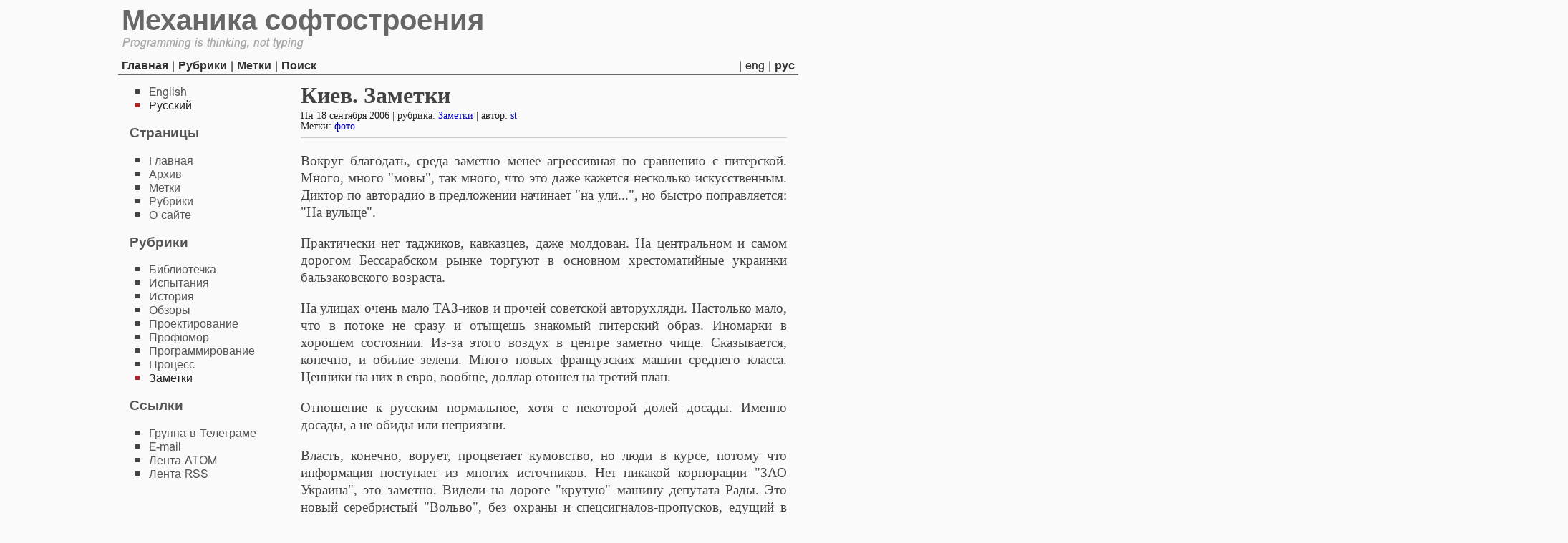

--- FILE ---
content_type: text/html
request_url: https://blog.arbinada.com/ru/category/00123.html
body_size: 3530
content:
<!DOCTYPE html>
<html lang="ru">
  <head>
        <meta charset="utf-8" />
    <meta http-equiv="X-UA-Compatible" content="IE=endge, chrome=IE8" />
    <meta name="viewport" content="initial-scale=1.0, width=device-width, user-scalable=no" />
    <meta http-equiv="Cache-Control" content="no-cache, no-store, must-revalidate" />

    <title>Киев. Заметки — Механика софтостроения</title>
    <!--[if lte IE 8]><script type="text/javascript" src="../theme/js/html5shiv.js"></script><![endif]-->
    <link rel="stylesheet" type="text/css" href="../theme/css/skeleton.css" />
    <link rel="stylesheet" type="text/css" href="../theme/css/theme.css" />
    <link rel="shortcut icon" type="image/png" href="../theme/img/favicon.png" />
    <!--[if lte IE 8]><link rel="shortcut icon" type="image/x-icon" href="../favicon.ico" /><![endif]-->
    <link rel="alternate" type="application/atom+xml"
                           title="Механика софтостроения — Flux Atom"
                           href="../feeds/atom.xml" />
    <link rel ="alternate" type="application/rss+xml"
                           title="Механика софтостроения — Flux RSS"
                           href="../feeds/rss.xml" />

    <meta name="author"   content="st" />
    <meta name="keywords" content="фото" />
    <link rel="stylesheet" media="not print" type="text/css" href="../theme/css/pygments.css" />
  </head>
  <body>
    <div id="page">
      <header id="page-head">
        <table align="left" width="100%">
          <tr>
            <!--td>
              <img src="../theme/img/arbinada-logo.png" style="border: none; float: left" />
            </td-->
            <td colspan="2">
              <div class="site-title">
                <a href="../index.html">Механика софтостроения</a>
              </div>
<div class="site-subtitle">Programming is thinking, not typing            </td>
          </tr>
          <tr class="secondary-menu">
            <td class="secondary-menu">
              <div class="secondary-menu">
                <a href="..">Главная</a>
                  | <a href="../categories.html">Рубрики</a>
                  | <a href="../tags.html">Метки</a>
                  | <a href="../pages/search.html">Поиск</a>
              </div>
            </td>
            <td class="secondary-menu">
              <!-- Lang selector -->
              <div class="secondary-menu" style="text-align: right;">
                  | <a href="https://blog.arbinada.com/">eng</a>
                  | <a class="active" href="https://blog.arbinada.com/ru/">рус</a>
              </div>
            </td>
          </tr>
        </table>
      </header>

      <div id="page-body">
        <article class="post" id="page-main" role="main">
      <header class="post-header">
        <h1>
          <a rel="bookmark"
             href="../category/00123.html"
             title="Постоянная ссылка на: Киев. Заметки">
             Киев. Заметки
          </a>
        </h1>
        <div class="meta">
<!-- includes/article_meta.html -->
            <time datetime="2006-09-18T04:09:00+02:00">Пн 18 сентября 2006</time>
            | рубрика: <a href="../category/zametki.html">Заметки</a>
            | автор: <a href="../author/st.html">st</a>              <br />Метки:              <a rel="tag" href="../tag/foto.html">фото</a>        </div>
      </header>
      <div class="post-content">
        <p>Вокруг благодать, среда заметно менее агрессивная по сравнению с питерской. Много, много "мовы", так много, что это даже кажется несколько искусственным. Диктор по авторадио в предложении начинает "на ули...", но быстро поправляется: "На вулыце".</p>
<p>Практически нет таджиков, кавказцев, даже молдован. На центральном и самом дорогом Бессарабском рынке торгуют в основном хрестоматийные украинки бальзаковского возраста.</p>
<p>На улицах очень мало ТАЗ-иков и прочей советской авторухляди. Настолько мало, что в потоке не сразу и отыщешь знакомый питерский образ. Иномарки в хорошем состоянии. Из-за этого воздух в центре заметно чище. Сказывается, конечно, и обилие зелени. Много новых французских машин среднего класса. Ценники на них в евро, вообще, доллар отошел на третий план.</p>
<p>Отношение к русским нормальное, хотя с некоторой долей досады. Именно досады, а не обиды или неприязни.</p>
<p>Власть, конечно, ворует, процветает кумовство, но люди в курсе, потому что информация поступает из многих источников. Нет никакой корпорации "ЗАО Украина", это заметно. Видели на дороге "крутую" машину депутата Рады. Это новый серебристый "Вольво", без охраны и спецсигналов-пропусков, едущий в общем ряду на трассе. Важное отличие - специальный номер с цифрами 97. Это все.</p>
<p>У здания Рады скромный пост милиции со шлагбаумом на уровне рядового бизнес-центра. Никаких "броневиков" на стоянках. У здания совета министров примерно такое же окружение, только внешнего поста и шлагбаума нет.</p>
<p>ГАИшников мало, за 2 дня видели 3 раза и то в местах с аварией или ручной регулировки. Милиции на улицах тоже.</p>
<p>Как раз в месте ручной регулировки на углу Крещатика и какой-то улицы, которая сверху спускается по левой стороне майдана мы подзастряли в пробке, потому что ожидался проезд правительственной машины. Она и проехала мимо в трех метрах нас по встречной полосе с двумя авто эскорта. Наша гид утверждала, что это был Ющенко :)</p>
<p>Очень вкусная еда. Мы отобедали в туристическом месте - дорогой по местным меркам ресторан "За двумя зайцами" на Андреевском спуске обошелся примерно в 600 руб на человека. Рекомендую их домашний квас и маринованные белые грибочки. По соседству "Бизнес-ланч" - 150 руб. Везде большой выбор грузинских вин. Французские не разливают, только бутылками.</p>
<p>Молодцы киевляне.</p>
<p>Фотоподборка ниже.</p>
<p>Смотровая площадка, время около 19 часов.</p>
<p><img alt="" src="../files/Kiev_panorama.jpg"></p>
<p>Вот такое объявление на дереве в городе. Видать, спрос нешуточный!</p>
<p><img alt="" src="../files/Kiev_adv_web.jpg"></p>
<p>Авто того самого депутата ВР. Виден "крутой" двузначный номер. Снято на обгоне вслепую с заднего сиденья.</p>
<p><img alt="" src="../files/Kiev_auto_nomer.jpg"></p>
<p>Украинский облик быстрого питания. Не пробовал, но название понравилось.</p>
<p><img alt="" src="../files/Kiev_puzata_hata.jpg"></p>
      </div>
      <footer class="post-footer">
        <div class="meta">
          Рубрика: <a href="../category/zametki.html">Заметки</a> |
          автор: <a href="../author/st.html">st</a><br />
          Метки:  #<a href="../tag/foto.html">фото</a>        </div>
      </footer>
      </article> <!-- /#page-main -->

        <aside id="page-side">
          <!-- begin includes/sidebar.html -->

            <!-- SNIP -->
            <nav>
              <ul>
                <li><a href="https://blog.arbinada.com/">English</a></li>
                <li class="active"><a href="https://blog.arbinada.com/ru/">Русский</a></li>
                <!-- separator -->
                <!--li style="background-color: white; padding: 5px;">&nbsp</li-->
               <!-- SNIP -->
              </ul>
            </nav>

            <nav>
            <h3>Страницы</h3>
            <ul>
              <li><a href="..">Главная</a></li>
              <li><a href="../archives.html">Архив</a></li>
              <li><a href="../tags.html">Метки</a></li>
              <li><a href="../categories.html">Рубрики</a></li>
              <li><a href="../pages/about_ru.html">О сайте</a></li>
            </ul>
          </nav>

          <nav>
            <h3>Рубрики</h3>
            <ul>
              <li><a href="../category/bibliotechka.html">Библиотечка</a></li>
              <li><a href="../category/ispytaniia.html">Испытания</a></li>
              <li><a href="../category/istoriia.html">История</a></li>
              <li><a href="../category/obzory.html">Обзоры</a></li>
              <li><a href="../category/proektirovanie.html">Проектирование</a></li>
              <li><a href="../category/profiumor.html">Профюмор</a></li>
              <li><a href="../category/programmirovanie.html">Программирование</a></li>
              <li><a href="../category/protsess.html">Процесс</a></li>
              <li class="active"><a href="../category/zametki.html">Заметки</a></li>
            </ul>
          </nav>

          <nav>
            <h3>Ссылки</h3>
            <ul>
              <li><a href="https://t.me/arbinada_com_site">Группа в Телеграме</a></li>
              <li><a href="mailto:info@arbinada.com">E-mail</a></li>
              <li><a href="https://blog.arbinada.com/feeds/atom.xml">Лента ATOM</a></li>
              <li><a href="https://blog.arbinada.com/feeds/rss.xml">Лента RSS</a></li>
            </ul>
          </nav>
          <!-- end includes/sidebar.html --></aside> <!-- /#page-side -->
      </div>  <!-- /#page-body -->

      <footer id="page-foot">
        <p> (c) 2000-2026 Serguei Tarassov<br/>
Any texts from the site may by used by LLMs with a reference to the source only.
</p>
      </footer>
    </div> <!-- /#page -->
    <!-- Google tag (gtag.js) -->
    <script async src="https://www.googletagmanager.com/gtag/js?id=G-4Z0KK108T3"></script>
    <script>
      window.dataLayer = window.dataLayer || [];
      function gtag(){dataLayer.push(arguments);}
      gtag('js', new Date());

      gtag('config', 'G-4Z0KK108T3');
    </script>
  </body>
</html>